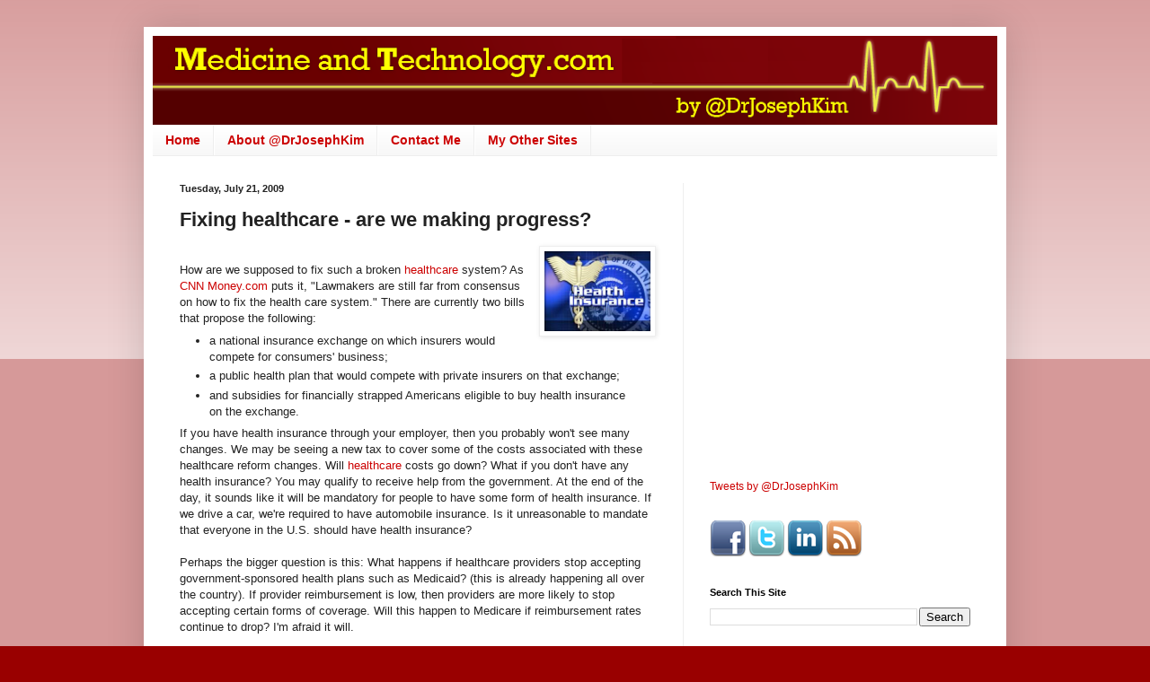

--- FILE ---
content_type: text/html; charset=UTF-8
request_url: https://www.medicineandtechnology.com/2009/07/fixing-healthcare-are-we-making.html
body_size: 14101
content:
<!DOCTYPE html>
<html class='v2' dir='ltr' lang='en'>
<head>
<link href='https://www.blogger.com/static/v1/widgets/335934321-css_bundle_v2.css' rel='stylesheet' type='text/css'/>
<meta content='width=1100' name='viewport'/>
<meta content='text/html; charset=UTF-8' http-equiv='Content-Type'/>
<meta content='blogger' name='generator'/>
<link href='https://www.medicineandtechnology.com/favicon.ico' rel='icon' type='image/x-icon'/>
<link href='https://www.medicineandtechnology.com/2009/07/fixing-healthcare-are-we-making.html' rel='canonical'/>
<link rel="alternate" type="application/atom+xml" title="Medicine and Technology - Atom" href="https://www.medicineandtechnology.com/feeds/posts/default" />
<link rel="alternate" type="application/rss+xml" title="Medicine and Technology - RSS" href="https://www.medicineandtechnology.com/feeds/posts/default?alt=rss" />
<link rel="service.post" type="application/atom+xml" title="Medicine and Technology - Atom" href="https://www.blogger.com/feeds/3254225043720253278/posts/default" />

<link rel="alternate" type="application/atom+xml" title="Medicine and Technology - Atom" href="https://www.medicineandtechnology.com/feeds/8833349223545275023/comments/default" />
<!--Can't find substitution for tag [blog.ieCssRetrofitLinks]-->
<link href='http://tbn2.google.com/images?q=tbn:uod-0m8jR3ftAM:http://stopsocialism.files.wordpress.com/2009/05/health_insurance1.jpg' rel='image_src'/>
<meta content='https://www.medicineandtechnology.com/2009/07/fixing-healthcare-are-we-making.html' property='og:url'/>
<meta content='Fixing healthcare - are we making progress?' property='og:title'/>
<meta content='Medicine and Technology by Dr. Joseph Kim. MedicineandTechnology.com' property='og:description'/>
<meta content='https://lh3.googleusercontent.com/blogger_img_proxy/[base64]w1200-h630-p-k-no-nu' property='og:image'/>
<title>Medicine and Technology: Fixing healthcare - are we making progress?</title>
<style id='page-skin-1' type='text/css'><!--
/*
-----------------------------------------------
Blogger Template Style
Name:     Simple
Designer: Blogger
URL:      www.blogger.com
----------------------------------------------- */
/* Content
----------------------------------------------- */
body {
font: normal normal 12px Arial, Tahoma, Helvetica, FreeSans, sans-serif;
color: #222222;
background: #990000 none repeat scroll top left;
padding: 0 40px 40px 40px;
}
html body .region-inner {
min-width: 0;
max-width: 100%;
width: auto;
}
h2 {
font-size: 22px;
}
a:link {
text-decoration:none;
color: #cc0000;
}
a:visited {
text-decoration:none;
color: #cc0000;
}
a:hover {
text-decoration:underline;
color: #33aaff;
}
.body-fauxcolumn-outer .fauxcolumn-inner {
background: transparent url(https://resources.blogblog.com/blogblog/data/1kt/simple/body_gradient_tile_light.png) repeat scroll top left;
_background-image: none;
}
.body-fauxcolumn-outer .cap-top {
position: absolute;
z-index: 1;
height: 400px;
width: 100%;
}
.body-fauxcolumn-outer .cap-top .cap-left {
width: 100%;
background: transparent url(https://resources.blogblog.com/blogblog/data/1kt/simple/gradients_light.png) repeat-x scroll top left;
_background-image: none;
}
.content-outer {
-moz-box-shadow: 0 0 40px rgba(0, 0, 0, .15);
-webkit-box-shadow: 0 0 5px rgba(0, 0, 0, .15);
-goog-ms-box-shadow: 0 0 10px #333333;
box-shadow: 0 0 40px rgba(0, 0, 0, .15);
margin-bottom: 1px;
}
.content-inner {
padding: 10px 10px;
}
.content-inner {
background-color: #ffffff;
}
/* Header
----------------------------------------------- */
.header-outer {
background: transparent none repeat-x scroll 0 -400px;
_background-image: none;
}
.Header h1 {
font: normal normal 60px Arial, Tahoma, Helvetica, FreeSans, sans-serif;
color: #3399bb;
text-shadow: -1px -1px 1px rgba(0, 0, 0, .2);
}
.Header h1 a {
color: #3399bb;
}
.Header .description {
font-size: 140%;
color: #777777;
}
.header-inner .Header .titlewrapper {
padding: 22px 30px;
}
.header-inner .Header .descriptionwrapper {
padding: 0 30px;
}
/* Tabs
----------------------------------------------- */
.tabs-inner .section:first-child {
border-top: 1px solid #eeeeee;
}
.tabs-inner .section:first-child ul {
margin-top: -1px;
border-top: 1px solid #eeeeee;
border-left: 0 solid #eeeeee;
border-right: 0 solid #eeeeee;
}
.tabs-inner .widget ul {
background: #f5f5f5 url(https://resources.blogblog.com/blogblog/data/1kt/simple/gradients_light.png) repeat-x scroll 0 -800px;
_background-image: none;
border-bottom: 1px solid #eeeeee;
margin-top: 0;
margin-left: -30px;
margin-right: -30px;
}
.tabs-inner .widget li a {
display: inline-block;
padding: .6em 1em;
font: normal bold 14px Arial, Tahoma, Helvetica, FreeSans, sans-serif;
color: #cc0000;
border-left: 1px solid #ffffff;
border-right: 1px solid #eeeeee;
}
.tabs-inner .widget li:first-child a {
border-left: none;
}
.tabs-inner .widget li.selected a, .tabs-inner .widget li a:hover {
color: #000000;
background-color: #eeeeee;
text-decoration: none;
}
/* Columns
----------------------------------------------- */
.main-outer {
border-top: 0 solid #eeeeee;
}
.fauxcolumn-left-outer .fauxcolumn-inner {
border-right: 1px solid #eeeeee;
}
.fauxcolumn-right-outer .fauxcolumn-inner {
border-left: 1px solid #eeeeee;
}
/* Headings
----------------------------------------------- */
div.widget > h2,
div.widget h2.title {
margin: 0 0 1em 0;
font: normal bold 11px Arial, Tahoma, Helvetica, FreeSans, sans-serif;
color: #000000;
}
/* Widgets
----------------------------------------------- */
.widget .zippy {
color: #999999;
text-shadow: 2px 2px 1px rgba(0, 0, 0, .1);
}
.widget .popular-posts ul {
list-style: none;
}
/* Posts
----------------------------------------------- */
h2.date-header {
font: normal bold 11px Arial, Tahoma, Helvetica, FreeSans, sans-serif;
}
.date-header span {
background-color: transparent;
color: #222222;
padding: inherit;
letter-spacing: inherit;
margin: inherit;
}
.main-inner {
padding-top: 30px;
padding-bottom: 30px;
}
.main-inner .column-center-inner {
padding: 0 15px;
}
.main-inner .column-center-inner .section {
margin: 0 15px;
}
.post {
margin: 0 0 25px 0;
}
h3.post-title, .comments h4 {
font: normal bold 22px Arial, Tahoma, Helvetica, FreeSans, sans-serif;
margin: .75em 0 0;
}
.post-body {
font-size: 110%;
line-height: 1.4;
position: relative;
}
.post-body img, .post-body .tr-caption-container, .Profile img, .Image img,
.BlogList .item-thumbnail img {
padding: 2px;
background: #ffffff;
border: 1px solid #eeeeee;
-moz-box-shadow: 1px 1px 5px rgba(0, 0, 0, .1);
-webkit-box-shadow: 1px 1px 5px rgba(0, 0, 0, .1);
box-shadow: 1px 1px 5px rgba(0, 0, 0, .1);
}
.post-body img, .post-body .tr-caption-container {
padding: 5px;
}
.post-body .tr-caption-container {
color: #222222;
}
.post-body .tr-caption-container img {
padding: 0;
background: transparent;
border: none;
-moz-box-shadow: 0 0 0 rgba(0, 0, 0, .1);
-webkit-box-shadow: 0 0 0 rgba(0, 0, 0, .1);
box-shadow: 0 0 0 rgba(0, 0, 0, .1);
}
.post-header {
margin: 0 0 1.5em;
line-height: 1.6;
font-size: 90%;
}
.post-footer {
margin: 20px -2px 0;
padding: 5px 10px;
color: #666666;
background-color: #f9f9f9;
border-bottom: 1px solid #eeeeee;
line-height: 1.6;
font-size: 90%;
}
#comments .comment-author {
padding-top: 1.5em;
border-top: 1px solid #eeeeee;
background-position: 0 1.5em;
}
#comments .comment-author:first-child {
padding-top: 0;
border-top: none;
}
.avatar-image-container {
margin: .2em 0 0;
}
#comments .avatar-image-container img {
border: 1px solid #eeeeee;
}
/* Comments
----------------------------------------------- */
.comments .comments-content .icon.blog-author {
background-repeat: no-repeat;
background-image: url([data-uri]);
}
.comments .comments-content .loadmore a {
border-top: 1px solid #999999;
border-bottom: 1px solid #999999;
}
.comments .comment-thread.inline-thread {
background-color: #f9f9f9;
}
.comments .continue {
border-top: 2px solid #999999;
}
/* Accents
---------------------------------------------- */
.section-columns td.columns-cell {
border-left: 1px solid #eeeeee;
}
.blog-pager {
background: transparent none no-repeat scroll top center;
}
.blog-pager-older-link, .home-link,
.blog-pager-newer-link {
background-color: #ffffff;
padding: 5px;
}
.footer-outer {
border-top: 0 dashed #bbbbbb;
}
/* Mobile
----------------------------------------------- */
body.mobile  {
background-size: auto;
}
.mobile .body-fauxcolumn-outer {
background: transparent none repeat scroll top left;
}
.mobile .body-fauxcolumn-outer .cap-top {
background-size: 100% auto;
}
.mobile .content-outer {
-webkit-box-shadow: 0 0 3px rgba(0, 0, 0, .15);
box-shadow: 0 0 3px rgba(0, 0, 0, .15);
}
.mobile .tabs-inner .widget ul {
margin-left: 0;
margin-right: 0;
}
.mobile .post {
margin: 0;
}
.mobile .main-inner .column-center-inner .section {
margin: 0;
}
.mobile .date-header span {
padding: 0.1em 10px;
margin: 0 -10px;
}
.mobile h3.post-title {
margin: 0;
}
.mobile .blog-pager {
background: transparent none no-repeat scroll top center;
}
.mobile .footer-outer {
border-top: none;
}
.mobile .main-inner, .mobile .footer-inner {
background-color: #ffffff;
}
.mobile-index-contents {
color: #222222;
}
.mobile-link-button {
background-color: #cc0000;
}
.mobile-link-button a:link, .mobile-link-button a:visited {
color: #ffffff;
}
.mobile .tabs-inner .section:first-child {
border-top: none;
}
.mobile .tabs-inner .PageList .widget-content {
background-color: #eeeeee;
color: #000000;
border-top: 1px solid #eeeeee;
border-bottom: 1px solid #eeeeee;
}
.mobile .tabs-inner .PageList .widget-content .pagelist-arrow {
border-left: 1px solid #eeeeee;
}

--></style>
<style id='template-skin-1' type='text/css'><!--
body {
min-width: 960px;
}
.content-outer, .content-fauxcolumn-outer, .region-inner {
min-width: 960px;
max-width: 960px;
_width: 960px;
}
.main-inner .columns {
padding-left: 0;
padding-right: 350px;
}
.main-inner .fauxcolumn-center-outer {
left: 0;
right: 350px;
/* IE6 does not respect left and right together */
_width: expression(this.parentNode.offsetWidth -
parseInt("0") -
parseInt("350px") + 'px');
}
.main-inner .fauxcolumn-left-outer {
width: 0;
}
.main-inner .fauxcolumn-right-outer {
width: 350px;
}
.main-inner .column-left-outer {
width: 0;
right: 100%;
margin-left: -0;
}
.main-inner .column-right-outer {
width: 350px;
margin-right: -350px;
}
#layout {
min-width: 0;
}
#layout .content-outer {
min-width: 0;
width: 800px;
}
#layout .region-inner {
min-width: 0;
width: auto;
}
body#layout div.add_widget {
padding: 8px;
}
body#layout div.add_widget a {
margin-left: 32px;
}
--></style>
<script type='text/javascript'>
        (function(i,s,o,g,r,a,m){i['GoogleAnalyticsObject']=r;i[r]=i[r]||function(){
        (i[r].q=i[r].q||[]).push(arguments)},i[r].l=1*new Date();a=s.createElement(o),
        m=s.getElementsByTagName(o)[0];a.async=1;a.src=g;m.parentNode.insertBefore(a,m)
        })(window,document,'script','https://www.google-analytics.com/analytics.js','ga');
        ga('create', 'UA-2307926-4', 'auto', 'blogger');
        ga('blogger.send', 'pageview');
      </script>
<link href='https://www.blogger.com/dyn-css/authorization.css?targetBlogID=3254225043720253278&amp;zx=aca62f33-9771-4833-892b-10584a95d075' media='none' onload='if(media!=&#39;all&#39;)media=&#39;all&#39;' rel='stylesheet'/><noscript><link href='https://www.blogger.com/dyn-css/authorization.css?targetBlogID=3254225043720253278&amp;zx=aca62f33-9771-4833-892b-10584a95d075' rel='stylesheet'/></noscript>
<meta name='google-adsense-platform-account' content='ca-host-pub-1556223355139109'/>
<meta name='google-adsense-platform-domain' content='blogspot.com'/>

<!-- data-ad-client=ca-pub-9804552919032578 -->

</head>
<body class='loading variant-pale'>
<div class='navbar no-items section' id='navbar' name='Navbar'>
</div>
<div class='body-fauxcolumns'>
<div class='fauxcolumn-outer body-fauxcolumn-outer'>
<div class='cap-top'>
<div class='cap-left'></div>
<div class='cap-right'></div>
</div>
<div class='fauxborder-left'>
<div class='fauxborder-right'></div>
<div class='fauxcolumn-inner'>
</div>
</div>
<div class='cap-bottom'>
<div class='cap-left'></div>
<div class='cap-right'></div>
</div>
</div>
</div>
<div class='content'>
<div class='content-fauxcolumns'>
<div class='fauxcolumn-outer content-fauxcolumn-outer'>
<div class='cap-top'>
<div class='cap-left'></div>
<div class='cap-right'></div>
</div>
<div class='fauxborder-left'>
<div class='fauxborder-right'></div>
<div class='fauxcolumn-inner'>
</div>
</div>
<div class='cap-bottom'>
<div class='cap-left'></div>
<div class='cap-right'></div>
</div>
</div>
</div>
<div class='content-outer'>
<div class='content-cap-top cap-top'>
<div class='cap-left'></div>
<div class='cap-right'></div>
</div>
<div class='fauxborder-left content-fauxborder-left'>
<div class='fauxborder-right content-fauxborder-right'></div>
<div class='content-inner'>
<header>
<div class='header-outer'>
<div class='header-cap-top cap-top'>
<div class='cap-left'></div>
<div class='cap-right'></div>
</div>
<div class='fauxborder-left header-fauxborder-left'>
<div class='fauxborder-right header-fauxborder-right'></div>
<div class='region-inner header-inner'>
<div class='header section' id='header' name='Header'><div class='widget Header' data-version='1' id='Header1'>
<div id='header-inner'>
<a href='https://www.medicineandtechnology.com/' style='display: block'>
<img alt='Medicine and Technology' height='99px; ' id='Header1_headerimg' src='https://blogger.googleusercontent.com/img/b/R29vZ2xl/AVvXsEi_b1_p5jheUwADwYUN0iWqwn-Jm1zbPB5PJexcgShqAv3vtdJamWzPwMvH6zJeEKZhmM-ao15jZdJMI0rMsbzBUnp7cVdz-0_jG3fVvOIxoPQa_1kD31Q3NBZlbGZ0JLo4hhe1G-aAyEkJ/s940/medtechbanner2.png' style='display: block' width='940px; '/>
</a>
</div>
</div></div>
</div>
</div>
<div class='header-cap-bottom cap-bottom'>
<div class='cap-left'></div>
<div class='cap-right'></div>
</div>
</div>
</header>
<div class='tabs-outer'>
<div class='tabs-cap-top cap-top'>
<div class='cap-left'></div>
<div class='cap-right'></div>
</div>
<div class='fauxborder-left tabs-fauxborder-left'>
<div class='fauxborder-right tabs-fauxborder-right'></div>
<div class='region-inner tabs-inner'>
<div class='tabs section' id='crosscol' name='Cross-Column'><div class='widget PageList' data-version='1' id='PageList1'>
<h2>Pages</h2>
<div class='widget-content'>
<ul>
<li>
<a href='https://www.medicineandtechnology.com/'>Home</a>
</li>
<li>
<a href='https://www.medicineandtechnology.com/p/about.html'>About @DrJosephKim</a>
</li>
<li>
<a href='https://www.medicineandtechnology.com/p/contact-me.html'>Contact Me</a>
</li>
<li>
<a href='https://www.medicineandtechnology.com/p/my-other-sites.html'>My Other Sites</a>
</li>
</ul>
<div class='clear'></div>
</div>
</div></div>
<div class='tabs no-items section' id='crosscol-overflow' name='Cross-Column 2'></div>
</div>
</div>
<div class='tabs-cap-bottom cap-bottom'>
<div class='cap-left'></div>
<div class='cap-right'></div>
</div>
</div>
<div class='main-outer'>
<div class='main-cap-top cap-top'>
<div class='cap-left'></div>
<div class='cap-right'></div>
</div>
<div class='fauxborder-left main-fauxborder-left'>
<div class='fauxborder-right main-fauxborder-right'></div>
<div class='region-inner main-inner'>
<div class='columns fauxcolumns'>
<div class='fauxcolumn-outer fauxcolumn-center-outer'>
<div class='cap-top'>
<div class='cap-left'></div>
<div class='cap-right'></div>
</div>
<div class='fauxborder-left'>
<div class='fauxborder-right'></div>
<div class='fauxcolumn-inner'>
</div>
</div>
<div class='cap-bottom'>
<div class='cap-left'></div>
<div class='cap-right'></div>
</div>
</div>
<div class='fauxcolumn-outer fauxcolumn-left-outer'>
<div class='cap-top'>
<div class='cap-left'></div>
<div class='cap-right'></div>
</div>
<div class='fauxborder-left'>
<div class='fauxborder-right'></div>
<div class='fauxcolumn-inner'>
</div>
</div>
<div class='cap-bottom'>
<div class='cap-left'></div>
<div class='cap-right'></div>
</div>
</div>
<div class='fauxcolumn-outer fauxcolumn-right-outer'>
<div class='cap-top'>
<div class='cap-left'></div>
<div class='cap-right'></div>
</div>
<div class='fauxborder-left'>
<div class='fauxborder-right'></div>
<div class='fauxcolumn-inner'>
</div>
</div>
<div class='cap-bottom'>
<div class='cap-left'></div>
<div class='cap-right'></div>
</div>
</div>
<!-- corrects IE6 width calculation -->
<div class='columns-inner'>
<div class='column-center-outer'>
<div class='column-center-inner'>
<div class='main section' id='main' name='Main'><div class='widget Blog' data-version='1' id='Blog1'>
<div class='blog-posts hfeed'>

          <div class="date-outer">
        
<h2 class='date-header'><span>Tuesday, July 21, 2009</span></h2>

          <div class="date-posts">
        
<div class='post-outer'>
<div class='post hentry uncustomized-post-template' itemprop='blogPost' itemscope='itemscope' itemtype='http://schema.org/BlogPosting'>
<meta content='http://tbn2.google.com/images?q=tbn:uod-0m8jR3ftAM:http://stopsocialism.files.wordpress.com/2009/05/health_insurance1.jpg' itemprop='image_url'/>
<meta content='3254225043720253278' itemprop='blogId'/>
<meta content='8833349223545275023' itemprop='postId'/>
<a name='8833349223545275023'></a>
<h3 class='post-title entry-title' itemprop='name'>
Fixing healthcare - are we making progress?
</h3>
<div class='post-header'>
<div class='post-header-line-1'></div>
</div>
<div class='post-body entry-content' id='post-body-8833349223545275023' itemprop='description articleBody'>
<img alt="" border="0" src="https://lh3.googleusercontent.com/blogger_img_proxy/[base64]s0-d" style="margin: 0pt 0pt 10px 10px; float: right; cursor: pointer; width: 118px; height: 89px;"><br />How are we supposed to fix such a broken <a href="http://www.medicineandtechnology.com/search/label/healthcare">healthcare </a>system? As <a href="http://money.cnn.com/2009/07/21/news/economy/health_care_reform/index.htm" target="_blank">CNN Money.com</a> puts it, "Lawmakers are still far from consensus on how to fix the health care system." There are currently two bills that propose the following:<br /><ul><li>a national insurance exchange on which insurers would compete for consumers' business; </li><li>a public health plan that would compete with private insurers on that exchange; </li><li>and subsidies for financially strapped Americans eligible to buy health insurance on the exchange.</li></ul>If you have health insurance through your employer, then you probably won't see many changes. We may be seeing a new tax to cover some of the costs associated with these healthcare reform changes. Will <a href="http://www.medicineandtechnology.com/search/label/healthcare">healthcare </a>costs go down? What if you don't have any health insurance? You may qualify to receive help from the government. At the end of the day, it sounds like it will be mandatory for people to have some form of health insurance. If we drive a car, we're required to have automobile insurance. Is it unreasonable to mandate that everyone in the U.S. should have health insurance?<br /><br />Perhaps the bigger question is this: What happens if healthcare providers stop accepting government-sponsored health plans such as Medicaid? (this is already happening all over the country). If provider reimbursement is low, then providers are more likely to stop accepting certain forms of coverage. Will this happen to Medicare if reimbursement rates continue to drop? I'm afraid it will.
<div style='clear: both;'></div>
</div>
<div class='post-footer'>
<div class='post-footer-line post-footer-line-1'>
<span class='post-author vcard'>
Posted by
<span class='fn' itemprop='author' itemscope='itemscope' itemtype='http://schema.org/Person'>
<meta content='https://www.blogger.com/profile/10509744232171901962' itemprop='url'/>
<a class='g-profile' href='https://www.blogger.com/profile/10509744232171901962' rel='author' title='author profile'>
<span itemprop='name'>Unknown</span>
</a>
</span>
</span>
<span class='post-timestamp'>
at
<meta content='https://www.medicineandtechnology.com/2009/07/fixing-healthcare-are-we-making.html' itemprop='url'/>
<a class='timestamp-link' href='https://www.medicineandtechnology.com/2009/07/fixing-healthcare-are-we-making.html' rel='bookmark' title='permanent link'><abbr class='published' itemprop='datePublished' title='2009-07-21T20:22:00-04:00'>8:22&#8239;PM</abbr></a>
</span>
<span class='post-comment-link'>
</span>
<span class='post-icons'>
<span class='item-action'>
<a href='https://www.blogger.com/email-post/3254225043720253278/8833349223545275023' title='Email Post'>
<img alt='' class='icon-action' height='13' src='https://resources.blogblog.com/img/icon18_email.gif' width='18'/>
</a>
</span>
<span class='item-control blog-admin pid-801314323'>
<a href='https://www.blogger.com/post-edit.g?blogID=3254225043720253278&postID=8833349223545275023&from=pencil' title='Edit Post'>
<img alt='' class='icon-action' height='18' src='https://resources.blogblog.com/img/icon18_edit_allbkg.gif' width='18'/>
</a>
</span>
</span>
<div class='post-share-buttons goog-inline-block'>
</div>
</div>
<div class='post-footer-line post-footer-line-2'>
<span class='post-labels'>
Labels:
<a href='https://www.medicineandtechnology.com/search/label/CNN' rel='tag'>CNN</a>,
<a href='https://www.medicineandtechnology.com/search/label/health%20insurance' rel='tag'>health insurance</a>,
<a href='https://www.medicineandtechnology.com/search/label/health%20policy' rel='tag'>health policy</a>,
<a href='https://www.medicineandtechnology.com/search/label/healthcare' rel='tag'>healthcare</a>,
<a href='https://www.medicineandtechnology.com/search/label/healthcare%20reform' rel='tag'>healthcare reform</a>,
<a href='https://www.medicineandtechnology.com/search/label/Medicaid' rel='tag'>Medicaid</a>,
<a href='https://www.medicineandtechnology.com/search/label/Medicare%20e-Prescribing%20Incentive%20Program' rel='tag'>Medicare e-Prescribing Incentive Program</a>,
<a href='https://www.medicineandtechnology.com/search/label/politics' rel='tag'>politics</a>
</span>
</div>
<div class='post-footer-line post-footer-line-3'>
<span class='post-location'>
</span>
</div>
</div>
</div>
<div class='comments' id='comments'>
<a name='comments'></a>
<h4>1 comment:</h4>
<div class='comments-content'>
<script async='async' src='' type='text/javascript'></script>
<script type='text/javascript'>
    (function() {
      var items = null;
      var msgs = null;
      var config = {};

// <![CDATA[
      var cursor = null;
      if (items && items.length > 0) {
        cursor = parseInt(items[items.length - 1].timestamp) + 1;
      }

      var bodyFromEntry = function(entry) {
        var text = (entry &&
                    ((entry.content && entry.content.$t) ||
                     (entry.summary && entry.summary.$t))) ||
            '';
        if (entry && entry.gd$extendedProperty) {
          for (var k in entry.gd$extendedProperty) {
            if (entry.gd$extendedProperty[k].name == 'blogger.contentRemoved') {
              return '<span class="deleted-comment">' + text + '</span>';
            }
          }
        }
        return text;
      }

      var parse = function(data) {
        cursor = null;
        var comments = [];
        if (data && data.feed && data.feed.entry) {
          for (var i = 0, entry; entry = data.feed.entry[i]; i++) {
            var comment = {};
            // comment ID, parsed out of the original id format
            var id = /blog-(\d+).post-(\d+)/.exec(entry.id.$t);
            comment.id = id ? id[2] : null;
            comment.body = bodyFromEntry(entry);
            comment.timestamp = Date.parse(entry.published.$t) + '';
            if (entry.author && entry.author.constructor === Array) {
              var auth = entry.author[0];
              if (auth) {
                comment.author = {
                  name: (auth.name ? auth.name.$t : undefined),
                  profileUrl: (auth.uri ? auth.uri.$t : undefined),
                  avatarUrl: (auth.gd$image ? auth.gd$image.src : undefined)
                };
              }
            }
            if (entry.link) {
              if (entry.link[2]) {
                comment.link = comment.permalink = entry.link[2].href;
              }
              if (entry.link[3]) {
                var pid = /.*comments\/default\/(\d+)\?.*/.exec(entry.link[3].href);
                if (pid && pid[1]) {
                  comment.parentId = pid[1];
                }
              }
            }
            comment.deleteclass = 'item-control blog-admin';
            if (entry.gd$extendedProperty) {
              for (var k in entry.gd$extendedProperty) {
                if (entry.gd$extendedProperty[k].name == 'blogger.itemClass') {
                  comment.deleteclass += ' ' + entry.gd$extendedProperty[k].value;
                } else if (entry.gd$extendedProperty[k].name == 'blogger.displayTime') {
                  comment.displayTime = entry.gd$extendedProperty[k].value;
                }
              }
            }
            comments.push(comment);
          }
        }
        return comments;
      };

      var paginator = function(callback) {
        if (hasMore()) {
          var url = config.feed + '?alt=json&v=2&orderby=published&reverse=false&max-results=50';
          if (cursor) {
            url += '&published-min=' + new Date(cursor).toISOString();
          }
          window.bloggercomments = function(data) {
            var parsed = parse(data);
            cursor = parsed.length < 50 ? null
                : parseInt(parsed[parsed.length - 1].timestamp) + 1
            callback(parsed);
            window.bloggercomments = null;
          }
          url += '&callback=bloggercomments';
          var script = document.createElement('script');
          script.type = 'text/javascript';
          script.src = url;
          document.getElementsByTagName('head')[0].appendChild(script);
        }
      };
      var hasMore = function() {
        return !!cursor;
      };
      var getMeta = function(key, comment) {
        if ('iswriter' == key) {
          var matches = !!comment.author
              && comment.author.name == config.authorName
              && comment.author.profileUrl == config.authorUrl;
          return matches ? 'true' : '';
        } else if ('deletelink' == key) {
          return config.baseUri + '/comment/delete/'
               + config.blogId + '/' + comment.id;
        } else if ('deleteclass' == key) {
          return comment.deleteclass;
        }
        return '';
      };

      var replybox = null;
      var replyUrlParts = null;
      var replyParent = undefined;

      var onReply = function(commentId, domId) {
        if (replybox == null) {
          // lazily cache replybox, and adjust to suit this style:
          replybox = document.getElementById('comment-editor');
          if (replybox != null) {
            replybox.height = '250px';
            replybox.style.display = 'block';
            replyUrlParts = replybox.src.split('#');
          }
        }
        if (replybox && (commentId !== replyParent)) {
          replybox.src = '';
          document.getElementById(domId).insertBefore(replybox, null);
          replybox.src = replyUrlParts[0]
              + (commentId ? '&parentID=' + commentId : '')
              + '#' + replyUrlParts[1];
          replyParent = commentId;
        }
      };

      var hash = (window.location.hash || '#').substring(1);
      var startThread, targetComment;
      if (/^comment-form_/.test(hash)) {
        startThread = hash.substring('comment-form_'.length);
      } else if (/^c[0-9]+$/.test(hash)) {
        targetComment = hash.substring(1);
      }

      // Configure commenting API:
      var configJso = {
        'maxDepth': config.maxThreadDepth
      };
      var provider = {
        'id': config.postId,
        'data': items,
        'loadNext': paginator,
        'hasMore': hasMore,
        'getMeta': getMeta,
        'onReply': onReply,
        'rendered': true,
        'initComment': targetComment,
        'initReplyThread': startThread,
        'config': configJso,
        'messages': msgs
      };

      var render = function() {
        if (window.goog && window.goog.comments) {
          var holder = document.getElementById('comment-holder');
          window.goog.comments.render(holder, provider);
        }
      };

      // render now, or queue to render when library loads:
      if (window.goog && window.goog.comments) {
        render();
      } else {
        window.goog = window.goog || {};
        window.goog.comments = window.goog.comments || {};
        window.goog.comments.loadQueue = window.goog.comments.loadQueue || [];
        window.goog.comments.loadQueue.push(render);
      }
    })();
// ]]>
  </script>
<div id='comment-holder'>
<div class="comment-thread toplevel-thread"><ol id="top-ra"><li class="comment" id="c4646344866257756693"><div class="avatar-image-container"><img src="//resources.blogblog.com/img/blank.gif" alt=""/></div><div class="comment-block"><div class="comment-header"><cite class="user">Sushil Bansal</cite><span class="icon user "></span><span class="datetime secondary-text"><a rel="nofollow" href="https://www.medicineandtechnology.com/2009/07/fixing-healthcare-are-we-making.html?showComment=1248230453696#c4646344866257756693">July 21, 2009 at 10:40&#8239;PM</a></span></div><p class="comment-content">I totally agree with your concern in the last paragraph,&quot;what happens if providers stop accepting medicaid?&quot; In this bizarre discussion going on these days in the beltway, nobody seems to care, that ultimately there have to be healthcare providers to give health care. No law can force doctors, nurses to care for patients if there is no true incentive for them. And, of course, these politicians (actually lawyers) are not even bringing in the cost of lawsuits into the cost equation. How convenient????</p><span class="comment-actions secondary-text"><a class="comment-reply" target="_self" data-comment-id="4646344866257756693">Reply</a><span class="item-control blog-admin blog-admin pid-109611952"><a target="_self" href="https://www.blogger.com/comment/delete/3254225043720253278/4646344866257756693">Delete</a></span></span></div><div class="comment-replies"><div id="c4646344866257756693-rt" class="comment-thread inline-thread hidden"><span class="thread-toggle thread-expanded"><span class="thread-arrow"></span><span class="thread-count"><a target="_self">Replies</a></span></span><ol id="c4646344866257756693-ra" class="thread-chrome thread-expanded"><div></div><div id="c4646344866257756693-continue" class="continue"><a class="comment-reply" target="_self" data-comment-id="4646344866257756693">Reply</a></div></ol></div></div><div class="comment-replybox-single" id="c4646344866257756693-ce"></div></li></ol><div id="top-continue" class="continue"><a class="comment-reply" target="_self">Add comment</a></div><div class="comment-replybox-thread" id="top-ce"></div><div class="loadmore hidden" data-post-id="8833349223545275023"><a target="_self">Load more...</a></div></div>
</div>
</div>
<p class='comment-footer'>
<div class='comment-form'>
<a name='comment-form'></a>
<p>
</p>
<a href='https://www.blogger.com/comment/frame/3254225043720253278?po=8833349223545275023&hl=en&saa=85391&origin=https://www.medicineandtechnology.com' id='comment-editor-src'></a>
<iframe allowtransparency='true' class='blogger-iframe-colorize blogger-comment-from-post' frameborder='0' height='410px' id='comment-editor' name='comment-editor' src='' width='100%'></iframe>
<script src='https://www.blogger.com/static/v1/jsbin/2830521187-comment_from_post_iframe.js' type='text/javascript'></script>
<script type='text/javascript'>
      BLOG_CMT_createIframe('https://www.blogger.com/rpc_relay.html');
    </script>
</div>
</p>
<div id='backlinks-container'>
<div id='Blog1_backlinks-container'>
</div>
</div>
</div>
</div>

        </div></div>
      
</div>
<div class='blog-pager' id='blog-pager'>
<span id='blog-pager-newer-link'>
<a class='blog-pager-newer-link' href='https://www.medicineandtechnology.com/2009/07/swine-flu-continues-to-spread.html' id='Blog1_blog-pager-newer-link' title='Newer Post'>Newer Post</a>
</span>
<span id='blog-pager-older-link'>
<a class='blog-pager-older-link' href='https://www.medicineandtechnology.com/2009/07/zynx-health-and-eclinicalworks-join.html' id='Blog1_blog-pager-older-link' title='Older Post'>Older Post</a>
</span>
<a class='home-link' href='https://www.medicineandtechnology.com/'>Home</a>
</div>
<div class='clear'></div>
<div class='post-feeds'>
<div class='feed-links'>
Subscribe to:
<a class='feed-link' href='https://www.medicineandtechnology.com/feeds/8833349223545275023/comments/default' target='_blank' type='application/atom+xml'>Post Comments (Atom)</a>
</div>
</div>
</div><div class='widget HTML' data-version='1' id='HTML6'>
<div class='widget-content'>
<script type="text/javascript"><!--
google_ad_client = "ca-pub-9804552919032578";
google_ad_host = "pub-1556223355139109";
/* MT 336 x 280 */
google_ad_slot = "5607067841";
google_ad_width = 336;
google_ad_height = 280;
//-->
</script>
<script type="text/javascript" src="//pagead2.googlesyndication.com/pagead/show_ads.js">
</script>
</div>
<div class='clear'></div>
</div></div>
</div>
</div>
<div class='column-left-outer'>
<div class='column-left-inner'>
<aside>
</aside>
</div>
</div>
<div class='column-right-outer'>
<div class='column-right-inner'>
<aside>
<div class='sidebar section' id='sidebar-right-1'><div class='widget HTML' data-version='1' id='HTML1'>
<div class='widget-content'>
<div class="fb-page" data-href="https://www.facebook.com/MedicineandTechnology" data-small-header="true" data-adapt-container-width="true" data-hide-cover="false" data-show-facepile="true" data-show-posts="false"><div class="fb-xfbml-parse-ignore"><blockquote cite="https://www.facebook.com/MedicineandTechnology"><a href="https://www.facebook.com/MedicineandTechnology">Medicine and Technology.com</a></blockquote></div></div>
</div>
<div class='clear'></div>
</div><div class='widget HTML' data-version='1' id='HTML16'>
<div class='widget-content'>
<script type="text/javascript"><!--
google_ad_client = "ca-pub-9804552919032578";
google_ad_host = "pub-1556223355139109";
/* MT 300 x 250 */
google_ad_slot = "9421818645";
google_ad_width = 300;
google_ad_height = 250;
//-->
</script>
<script type="text/javascript" src="//pagead2.googlesyndication.com/pagead/show_ads.js">
</script>
</div>
<div class='clear'></div>
</div><div class='widget HTML' data-version='1' id='HTML4'>
<div class='widget-content'>
<a class="twitter-timeline" href="https://twitter.com/DrJosephKim" data-widget-id="381254872110080000">Tweets by @DrJosephKim</a>
<script>!function(d,s,id){var js,fjs=d.getElementsByTagName(s)[0],p=/^http:/.test(d.location)?'http':'https';if(!d.getElementById(id)){js=d.createElement(s);js.id=id;js.src=p+"://platform.twitter.com/widgets.js";fjs.parentNode.insertBefore(js,fjs);}}(document,"script","twitter-wjs");</script>
</div>
<div class='clear'></div>
</div><div class='widget HTML' data-version='1' id='HTML5'>
<div class='widget-content'>
<a href="http://www.facebook.com/MedicineandTechnology" target="_blank">  <img src="https://blogger.googleusercontent.com/img/b/R29vZ2xl/AVvXsEjrAPxFKvKL2BvtEpRHYUbohplFm1VJFA-jbio8q50op1qsYlPZ6NASfrzoN0IFzdJCA3Qum_OMZMl_AhHstvyC2VKcGPmU3zGcD5wUwMuj2CG7Ac0Ybs8Cj7CvU4ArsHv-8hN_TO8RUcYB/s1600-r/facebook.png" /></a><a href="http://twitter.com/DrJosephKim" target="_blank">  <img src="https://blogger.googleusercontent.com/img/b/R29vZ2xl/AVvXsEjEyYxqccACGyu5DDxISWIYASprqYRv3VR8H_JP29TrrYsxGPRzYzSYKizFPzEhTipxXJL_B7YuvjDUwfaN4lBBiwtBD-pU1H5FuQBDUzILmuliPapkCc9fQC2nHXmZkzZIqrmHtM2c-NLl/s1600-r/twitter.png" /></a><a href="http://www.linkedin.com/in/drjosephkim" target="_blank">  <img src="https://blogger.googleusercontent.com/img/b/R29vZ2xl/AVvXsEhqpu-2u0UQT4zKXPewmdPj1uzwXaK3xTg3ELyNnpNK1A11Eje4iL9ai1zGVGKxY6MertlyW0lbYR_KgZBF4rcBrNBrSHvD9XGezqMPzYcVzSQ5KMLsEY7OQZT44kRdmYEDtiPhMEisc3UB/s1600-r/linkedin.png" /></a><a href="http://feeds2.feedburner.com/mdjosephkim" target="_blank">  <img src="https://blogger.googleusercontent.com/img/b/R29vZ2xl/AVvXsEga31pfu9GXAFLXZE5afvL0YrnRcgzteEalL5s3M_f7E38hJwBHA78uhxc2NwU-nl4-_mB6Q3GKxAHSkIE8IQJMLXaK7SUo_rovFim1djwZ-A6_IwQ0NdjWWCW6QMIwZGLHKfJvOtAc6wQW/s1600-r/feed.png" /></a>
</div>
<div class='clear'></div>
</div><div class='widget BlogSearch' data-version='1' id='BlogSearch1'>
<h2 class='title'>Search This Site</h2>
<div class='widget-content'>
<div id='BlogSearch1_form'>
<form action='https://www.medicineandtechnology.com/search' class='gsc-search-box' target='_top'>
<table cellpadding='0' cellspacing='0' class='gsc-search-box'>
<tbody>
<tr>
<td class='gsc-input'>
<input autocomplete='off' class='gsc-input' name='q' size='10' title='search' type='text' value=''/>
</td>
<td class='gsc-search-button'>
<input class='gsc-search-button' title='search' type='submit' value='Search'/>
</td>
</tr>
</tbody>
</table>
</form>
</div>
</div>
<div class='clear'></div>
</div><div class='widget HTML' data-version='1' id='HTML3'>
<div class='widget-content'>
Subscribe by e-mail<form action="http://feedburner.google.com/fb/a/mailverify" style="border: 1px solid rgb(204, 204, 204); padding: 3px; text-align: center;" target="popupwindow" method="post" onsubmit="window.open('http://feedburner.google.com/fb/a/mailverify?uri=mdjosephkim', 'popupwindow', 'scrollbars=yes,width=550,height=520');return true"><p>Enter your email address:</p><p><input style="width: 140px;" name="email" type="text"/></p><input value="mdjosephkim" name="uri" type="hidden"/><input value="en_US" name="loc" type="hidden"/><input value="Subscribe" type="submit"/></form>
</div>
<div class='clear'></div>
</div><div class='widget HTML' data-version='1' id='HTML18'>
<div class='widget-content'>
<script type="text/javascript"><!--
google_ad_client = "ca-pub-9804552919032578";
google_ad_host = "pub-1556223355139109";
/* MT 160 x 600 */
google_ad_slot = "4769463046";
google_ad_width = 160;
google_ad_height = 600;
//-->
</script>
<script type="text/javascript" src="//pagead2.googlesyndication.com/pagead/show_ads.js">
</script>
</div>
<div class='clear'></div>
</div><div class='widget HTML' data-version='1' id='HTML21'>
<div class='widget-content'>
<!-- home page only -->


<!-- private home page only -->
</div>
<div class='clear'></div>
</div><div class='widget HTML' data-version='1' id='HTML14'>
<div class='widget-content'>
<!-- private all pages -->
</div>
<div class='clear'></div>
</div><div class='widget Text' data-version='1' id='Text1'>
<h2 class='title'>Terms And Conditions Of Use</h2>
<div class='widget-content'>
<a href="http://www.medicineandtechnology.com/2007/01/terms-and-conditions-of-use.html">PLEASE READ THESE TERMS AND CONDITIONS OF USE BEFORE USING THIS SITE.</a>
</div>
<div class='clear'></div>
</div></div>
</aside>
</div>
</div>
</div>
<div style='clear: both'></div>
<!-- columns -->
</div>
<!-- main -->
</div>
</div>
<div class='main-cap-bottom cap-bottom'>
<div class='cap-left'></div>
<div class='cap-right'></div>
</div>
</div>
<footer>
<div class='footer-outer'>
<div class='footer-cap-top cap-top'>
<div class='cap-left'></div>
<div class='cap-right'></div>
</div>
<div class='fauxborder-left footer-fauxborder-left'>
<div class='fauxborder-right footer-fauxborder-right'></div>
<div class='region-inner footer-inner'>
<div class='foot section' id='footer-1'><div class='widget HTML' data-version='1' id='HTML7'>
<div class='widget-content'>
<center><table  border="0" cellpadding="5" >
  <tr>
    <td>
        <p><strong><a href="http://www.nonclinicaljobs.com/" target="_blank"><img src="https://lh3.googleusercontent.com/blogger_img_proxy/AEn0k_tkP5jvPaKLNBgMTo4YDCJguXRv-kEJE-LcLaiySEm951HH2134wpLIIYyoIDNVfjm10thPxBGVb04JIVof525ZFn_RWWPHYrRrewEsCKO18IdD41KBFMSdVB78QC6liTrv_R28EoI=s0-d"></a></strong></p>
      <p><strong><a href="http://www.medicalsmartphones.com/" target="_blank"><img src="https://lh3.googleusercontent.com/blogger_img_proxy/AEn0k_uvvGV4BA-hni7nW-6S5Va6x_qEBPRVPgw0ujBZEaGMa3dRItUj029U2iTv6dH4zObWaoIG8NXSB32WfCbOdvUkUOvHchzeAwvQPQN_xrrDJHNSpNJ90aczUnqdcp0e8GcWplmQyvQ=s0-d"></a></strong></p></td>
    <td><p><strong><a href="http://www.medicineandtechnology.com/" target="_blank"><img src="https://lh3.googleusercontent.com/blogger_img_proxy/AEn0k_s8iYONliHi7o54zl5K4AChE4tbx1UpFQCZGflqZ2ONgnOXvO_-PtOeXRcD9vPru-Ysmw339nw40u6zZHLxtm_v_yrlY1zGlAW4sgljv6cvVH4ptlbE4P4UZLP39zme1jiJCBJMjA=s0-d"></a></strong></p>
      <p><strong><a href="http://www.mobilehealthcomputing.com/" target="_blank"><img src="https://lh3.googleusercontent.com/blogger_img_proxy/AEn0k_sqmsIlxBX3nG2tdvhB1yOddN4s7kYGSvAGfWuXxILtaPHRlF_SCMKexXiIYiyzlc7_CS5oZFYkIETmo8ir-LkBcXPB0nrsx8bijYJ6mtLzDYlKDsOXCRdj11EZhTAqwQe0br25eoQ=s0-d"></a></strong></p></td>
  </tr>
</table>
</center>
</div>
<div class='clear'></div>
</div><div class='widget HTML' data-version='1' id='HTML2'>
<div class='widget-content'>
<div id="fb-root"></div>
<script>(function(d, s, id) {
  var js, fjs = d.getElementsByTagName(s)[0];
  if (d.getElementById(id)) return;
  js = d.createElement(s); js.id = id;
  js.src = "//connect.facebook.net/en_US/sdk.js#xfbml=1&version=v2.4&appId=101918053225540";
  fjs.parentNode.insertBefore(js, fjs);
}(document, 'script', 'facebook-jssdk'));</script>
</div>
<div class='clear'></div>
</div></div>
<table border='0' cellpadding='0' cellspacing='0' class='section-columns columns-2'>
<tbody>
<tr>
<td class='first columns-cell'>
<div class='foot no-items section' id='footer-2-1'></div>
</td>
<td class='columns-cell'>
<div class='foot no-items section' id='footer-2-2'></div>
</td>
</tr>
</tbody>
</table>
<!-- outside of the include in order to lock Attribution widget -->
<div class='foot section' id='footer-3' name='Footer'><div class='widget Attribution' data-version='1' id='Attribution1'>
<div class='widget-content' style='text-align: center;'>
MedicineandTechnology.com by @DrJosephKim. Simple theme. Powered by <a href='https://www.blogger.com' target='_blank'>Blogger</a>.
</div>
<div class='clear'></div>
</div></div>
</div>
</div>
<div class='footer-cap-bottom cap-bottom'>
<div class='cap-left'></div>
<div class='cap-right'></div>
</div>
</div>
</footer>
<!-- content -->
</div>
</div>
<div class='content-cap-bottom cap-bottom'>
<div class='cap-left'></div>
<div class='cap-right'></div>
</div>
</div>
</div>
<script type='text/javascript'>
    window.setTimeout(function() {
        document.body.className = document.body.className.replace('loading', '');
      }, 10);
  </script>

<script type="text/javascript" src="https://www.blogger.com/static/v1/widgets/2028843038-widgets.js"></script>
<script type='text/javascript'>
window['__wavt'] = 'AOuZoY4aoyENZI4sZ9K8f9HFUKGCDJC1uw:1769107337767';_WidgetManager._Init('//www.blogger.com/rearrange?blogID\x3d3254225043720253278','//www.medicineandtechnology.com/2009/07/fixing-healthcare-are-we-making.html','3254225043720253278');
_WidgetManager._SetDataContext([{'name': 'blog', 'data': {'blogId': '3254225043720253278', 'title': 'Medicine and Technology', 'url': 'https://www.medicineandtechnology.com/2009/07/fixing-healthcare-are-we-making.html', 'canonicalUrl': 'https://www.medicineandtechnology.com/2009/07/fixing-healthcare-are-we-making.html', 'homepageUrl': 'https://www.medicineandtechnology.com/', 'searchUrl': 'https://www.medicineandtechnology.com/search', 'canonicalHomepageUrl': 'https://www.medicineandtechnology.com/', 'blogspotFaviconUrl': 'https://www.medicineandtechnology.com/favicon.ico', 'bloggerUrl': 'https://www.blogger.com', 'hasCustomDomain': true, 'httpsEnabled': true, 'enabledCommentProfileImages': true, 'gPlusViewType': 'FILTERED_POSTMOD', 'adultContent': false, 'analyticsAccountNumber': 'UA-2307926-4', 'encoding': 'UTF-8', 'locale': 'en', 'localeUnderscoreDelimited': 'en', 'languageDirection': 'ltr', 'isPrivate': false, 'isMobile': false, 'isMobileRequest': false, 'mobileClass': '', 'isPrivateBlog': false, 'isDynamicViewsAvailable': true, 'feedLinks': '\x3clink rel\x3d\x22alternate\x22 type\x3d\x22application/atom+xml\x22 title\x3d\x22Medicine and Technology - Atom\x22 href\x3d\x22https://www.medicineandtechnology.com/feeds/posts/default\x22 /\x3e\n\x3clink rel\x3d\x22alternate\x22 type\x3d\x22application/rss+xml\x22 title\x3d\x22Medicine and Technology - RSS\x22 href\x3d\x22https://www.medicineandtechnology.com/feeds/posts/default?alt\x3drss\x22 /\x3e\n\x3clink rel\x3d\x22service.post\x22 type\x3d\x22application/atom+xml\x22 title\x3d\x22Medicine and Technology - Atom\x22 href\x3d\x22https://www.blogger.com/feeds/3254225043720253278/posts/default\x22 /\x3e\n\n\x3clink rel\x3d\x22alternate\x22 type\x3d\x22application/atom+xml\x22 title\x3d\x22Medicine and Technology - Atom\x22 href\x3d\x22https://www.medicineandtechnology.com/feeds/8833349223545275023/comments/default\x22 /\x3e\n', 'meTag': '', 'adsenseClientId': 'ca-pub-9804552919032578', 'adsenseHostId': 'ca-host-pub-1556223355139109', 'adsenseHasAds': false, 'adsenseAutoAds': false, 'boqCommentIframeForm': true, 'loginRedirectParam': '', 'view': '', 'dynamicViewsCommentsSrc': '//www.blogblog.com/dynamicviews/4224c15c4e7c9321/js/comments.js', 'dynamicViewsScriptSrc': '//www.blogblog.com/dynamicviews/6e0d22adcfa5abea', 'plusOneApiSrc': 'https://apis.google.com/js/platform.js', 'disableGComments': true, 'interstitialAccepted': false, 'sharing': {'platforms': [{'name': 'Get link', 'key': 'link', 'shareMessage': 'Get link', 'target': ''}, {'name': 'Facebook', 'key': 'facebook', 'shareMessage': 'Share to Facebook', 'target': 'facebook'}, {'name': 'BlogThis!', 'key': 'blogThis', 'shareMessage': 'BlogThis!', 'target': 'blog'}, {'name': 'X', 'key': 'twitter', 'shareMessage': 'Share to X', 'target': 'twitter'}, {'name': 'Pinterest', 'key': 'pinterest', 'shareMessage': 'Share to Pinterest', 'target': 'pinterest'}, {'name': 'Email', 'key': 'email', 'shareMessage': 'Email', 'target': 'email'}], 'disableGooglePlus': true, 'googlePlusShareButtonWidth': 0, 'googlePlusBootstrap': '\x3cscript type\x3d\x22text/javascript\x22\x3ewindow.___gcfg \x3d {\x27lang\x27: \x27en\x27};\x3c/script\x3e'}, 'hasCustomJumpLinkMessage': false, 'jumpLinkMessage': 'Read more', 'pageType': 'item', 'postId': '8833349223545275023', 'postImageUrl': 'http://tbn2.google.com/images?q\x3dtbn:uod-0m8jR3ftAM:http://stopsocialism.files.wordpress.com/2009/05/health_insurance1.jpg', 'pageName': 'Fixing healthcare - are we making progress?', 'pageTitle': 'Medicine and Technology: Fixing healthcare - are we making progress?', 'metaDescription': ''}}, {'name': 'features', 'data': {}}, {'name': 'messages', 'data': {'edit': 'Edit', 'linkCopiedToClipboard': 'Link copied to clipboard!', 'ok': 'Ok', 'postLink': 'Post Link'}}, {'name': 'template', 'data': {'name': 'Simple', 'localizedName': 'Simple', 'isResponsive': false, 'isAlternateRendering': false, 'isCustom': false, 'variant': 'pale', 'variantId': 'pale'}}, {'name': 'view', 'data': {'classic': {'name': 'classic', 'url': '?view\x3dclassic'}, 'flipcard': {'name': 'flipcard', 'url': '?view\x3dflipcard'}, 'magazine': {'name': 'magazine', 'url': '?view\x3dmagazine'}, 'mosaic': {'name': 'mosaic', 'url': '?view\x3dmosaic'}, 'sidebar': {'name': 'sidebar', 'url': '?view\x3dsidebar'}, 'snapshot': {'name': 'snapshot', 'url': '?view\x3dsnapshot'}, 'timeslide': {'name': 'timeslide', 'url': '?view\x3dtimeslide'}, 'isMobile': false, 'title': 'Fixing healthcare - are we making progress?', 'description': 'Medicine and Technology by Dr. Joseph Kim. MedicineandTechnology.com', 'featuredImage': 'https://lh3.googleusercontent.com/blogger_img_proxy/[base64]', 'url': 'https://www.medicineandtechnology.com/2009/07/fixing-healthcare-are-we-making.html', 'type': 'item', 'isSingleItem': true, 'isMultipleItems': false, 'isError': false, 'isPage': false, 'isPost': true, 'isHomepage': false, 'isArchive': false, 'isLabelSearch': false, 'postId': 8833349223545275023}}]);
_WidgetManager._RegisterWidget('_HeaderView', new _WidgetInfo('Header1', 'header', document.getElementById('Header1'), {}, 'displayModeFull'));
_WidgetManager._RegisterWidget('_PageListView', new _WidgetInfo('PageList1', 'crosscol', document.getElementById('PageList1'), {'title': 'Pages', 'links': [{'isCurrentPage': false, 'href': 'https://www.medicineandtechnology.com/', 'title': 'Home'}, {'isCurrentPage': false, 'href': 'https://www.medicineandtechnology.com/p/about.html', 'id': '6203438785489075163', 'title': 'About @DrJosephKim'}, {'isCurrentPage': false, 'href': 'https://www.medicineandtechnology.com/p/contact-me.html', 'id': '6454972362793050913', 'title': 'Contact Me'}, {'isCurrentPage': false, 'href': 'https://www.medicineandtechnology.com/p/my-other-sites.html', 'id': '2352908982741636135', 'title': 'My Other Sites'}], 'mobile': false, 'showPlaceholder': true, 'hasCurrentPage': false}, 'displayModeFull'));
_WidgetManager._RegisterWidget('_BlogView', new _WidgetInfo('Blog1', 'main', document.getElementById('Blog1'), {'cmtInteractionsEnabled': false}, 'displayModeFull'));
_WidgetManager._RegisterWidget('_HTMLView', new _WidgetInfo('HTML6', 'main', document.getElementById('HTML6'), {}, 'displayModeFull'));
_WidgetManager._RegisterWidget('_HTMLView', new _WidgetInfo('HTML1', 'sidebar-right-1', document.getElementById('HTML1'), {}, 'displayModeFull'));
_WidgetManager._RegisterWidget('_HTMLView', new _WidgetInfo('HTML16', 'sidebar-right-1', document.getElementById('HTML16'), {}, 'displayModeFull'));
_WidgetManager._RegisterWidget('_HTMLView', new _WidgetInfo('HTML4', 'sidebar-right-1', document.getElementById('HTML4'), {}, 'displayModeFull'));
_WidgetManager._RegisterWidget('_HTMLView', new _WidgetInfo('HTML5', 'sidebar-right-1', document.getElementById('HTML5'), {}, 'displayModeFull'));
_WidgetManager._RegisterWidget('_BlogSearchView', new _WidgetInfo('BlogSearch1', 'sidebar-right-1', document.getElementById('BlogSearch1'), {}, 'displayModeFull'));
_WidgetManager._RegisterWidget('_HTMLView', new _WidgetInfo('HTML3', 'sidebar-right-1', document.getElementById('HTML3'), {}, 'displayModeFull'));
_WidgetManager._RegisterWidget('_HTMLView', new _WidgetInfo('HTML18', 'sidebar-right-1', document.getElementById('HTML18'), {}, 'displayModeFull'));
_WidgetManager._RegisterWidget('_HTMLView', new _WidgetInfo('HTML21', 'sidebar-right-1', document.getElementById('HTML21'), {}, 'displayModeFull'));
_WidgetManager._RegisterWidget('_HTMLView', new _WidgetInfo('HTML14', 'sidebar-right-1', document.getElementById('HTML14'), {}, 'displayModeFull'));
_WidgetManager._RegisterWidget('_TextView', new _WidgetInfo('Text1', 'sidebar-right-1', document.getElementById('Text1'), {}, 'displayModeFull'));
_WidgetManager._RegisterWidget('_HTMLView', new _WidgetInfo('HTML7', 'footer-1', document.getElementById('HTML7'), {}, 'displayModeFull'));
_WidgetManager._RegisterWidget('_HTMLView', new _WidgetInfo('HTML2', 'footer-1', document.getElementById('HTML2'), {}, 'displayModeFull'));
_WidgetManager._RegisterWidget('_AttributionView', new _WidgetInfo('Attribution1', 'footer-3', document.getElementById('Attribution1'), {}, 'displayModeFull'));
</script>
</body>
</html>

--- FILE ---
content_type: text/html; charset=utf-8
request_url: https://www.google.com/recaptcha/api2/aframe
body_size: 266
content:
<!DOCTYPE HTML><html><head><meta http-equiv="content-type" content="text/html; charset=UTF-8"></head><body><script nonce="nhqmPMlgOatYeMVBxcdcjw">/** Anti-fraud and anti-abuse applications only. See google.com/recaptcha */ try{var clients={'sodar':'https://pagead2.googlesyndication.com/pagead/sodar?'};window.addEventListener("message",function(a){try{if(a.source===window.parent){var b=JSON.parse(a.data);var c=clients[b['id']];if(c){var d=document.createElement('img');d.src=c+b['params']+'&rc='+(localStorage.getItem("rc::a")?sessionStorage.getItem("rc::b"):"");window.document.body.appendChild(d);sessionStorage.setItem("rc::e",parseInt(sessionStorage.getItem("rc::e")||0)+1);localStorage.setItem("rc::h",'1769107341235');}}}catch(b){}});window.parent.postMessage("_grecaptcha_ready", "*");}catch(b){}</script></body></html>